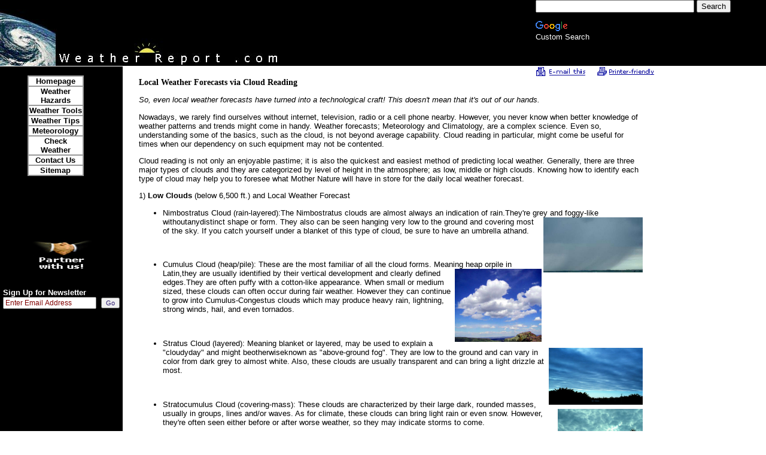

--- FILE ---
content_type: text/html
request_url: http://weatherreport.com/Local-weather-forecasts-Cloud-Reading.asp
body_size: 7233
content:

<!--
+---------------------------------------------------------------+
| COPYRIGHT 2003 MACHROTECH, LLC                                |
| http://www.machrotech.com                                     |
|                                                               |
| This software contains confidential information which is the  |
| property of MachroTech, LLC. This entire software package is  |
| protected by the copyright laws of the United States and      |
| elsewhere. All rights are reserved. No part of this software  |
| may be copied, transcribed or used without the express 		|
| written permission of MachroTech, LLC. This includes, but is  |
| not limited to the source code, designs, concepts, 			|
| interfaces, and documentation that are associated with this 	|
| software and its development. Any violation of the copyright  |
| laws and regulations of the United States and elsewhere will  |
| be reported to the appropriate authorities and prosecuted.	|
+---------------------------------------------------------------+
-->	
<html>
<head>
	
	<title>Local Weather Forecasts via Cloud Reading, Local Weather Forecasting, Clouds, Cloud Reading</title>
	<meta http-equiv="Content-Type" content="text/html; charset=iso-8859-1">
	<META NAME="KEYWORDS" CONTENT="Weather forecasts, Weather Forecasting, Clouds, Cloud Reading, Forecasting Weather, Weather Forecast, Meteorology and Climatology, predicting local weather">
	<META NAME="description" content= "Predicting local weather and Weather Forecasts via Cloud Reading, Weather Forecasting, Clouds, Cloud Reading. ">
	<META NAME="ROBOTS" CONTENT="NOODP">
<META NAME="Slurp" CONTENT="NOYDIR">

	<LINK href="stylesheets/stylesheet.css" type=text/css rel=stylesheet>
	<LINK href="stylesheets/podstyle.css" type=text/css rel=stylesheet>

	
	
	<script Language="Javascript" src="lib/js_validation.js"></script>
	<script Language="Javascript" src="lib/script.js"></script>
</head>
<body leftmargin="0" topmargin="0" marginwidth="0" marginheight="0">
<A name="Top"></A>


<table border="0" width="100%" cellspacing="0" cellpadding="0" bgcolor="#000000">
	<tr>
		<td align="left" valign="top">
			<img border="0" src="Images/logo.jpg" alt="WeatherReport.com enlighten you with important weather facts">
		</td>
		<td align="left" valign="top">
			<style type="text/css">
@import url(http://www.google.com/cse/api/branding.css);
</style>
<div class="cse-branding-bottom" style="background-color:#000000;color:#FFFFFF">
  <div class="cse-branding-form">
    <form action="http://www.weatherreport.com/Site_Search.asp" id="cse-search-box">
      <div>
        <input type="hidden" name="cx" value="partner-pub-1281060728731288:jrbphc36xiz" />
        <input type="hidden" name="cof" value="FORID:11" />
        <input type="hidden" name="ie" value="ISO-8859-1" />
        <input type="text" name="q" size="31" />
        <input type="submit" name="sa" value="Search" />
      </div>
    </form>
  </div>
  <div class="cse-branding-logo">
    <img src="https://www.google.com/images/poweredby_transparent/poweredby_000000.gif" alt="Google" />
  </div>
  <div class="cse-branding-text">
    Custom Search
  </div>
</div>


		</td>
	</tr>
	<tr>
		<td bgcolor="#FFFFFF" height="1" colspan="2"><img src="Images/clear.gif"></td>	
	</tr>
</table>


<table bgcolor="#000000" border="0" cellpadding="0" cellspacing="0" width="100%">
<tr>
	<td align="left" valign="top" nowrap>
				<br><table border="0" cellpadding="0" cellspacing="0" width="180" bgcolor="#000000">
				<tr>
					<td width="5"><img src="images/clear.gif" border="0" width="5" height="1" alt=""></td>
					<td width="170" valign="top"><Font Face="Monotype Corsiva" style='font-size:13.8pt;'>
						
						<!-- Left Navigation Links -->
						
						<table border="1" bordercolor="#999999" align="center" cellpadding="0" cellspacing="0" width="94 %" height=".8" bgcolor="#ffffff">
							<tr>
								<td align="center">
						<a target="_top" href="/" title=""><font color="#000000"><b>Homepage</b></font></a><br>
								</td>
							</tr>
							<tr>
								<td align="center">
						<a target="_top" href="weather_hazards.asp" title=""><font color="#000000"><b>Weather Hazards</b></font></a><br>
								</td>
							</tr>
							<tr>
								<td align="center">
						<a target="_top" href="weather_tools.asp" title=""><font color="#000000"><b>Weather Tools</b></font></a><br>
								</td>
							</tr>
							
							<tr>
								<td align="center">
						<a target="_top" href="weather_report_tips.asp" title=""><font color="#000000"><b>Weather Tips</b></font></a><br>
								</td>
							</tr>
							
							
							<tr>
								<td align="center">
								<a target="_top" href="understanding_meteorology.asp" title=""><font color="#000000"><b>Meteorology</b></font></a><br>
								</td>
							</tr>
						
						<tr>
								<td align="center">
								<a target="_top" href="know-weather.asp" title=""><font color="#000000"><b>Check Weather</b></font></a><br>
								</td>
							</tr>
						
						
						
							<tr>
								<td align="center">
						<a target="_top" href="contact.asp" title="Contact Us"><font color="#000000"><b>Contact Us</b></font></a><br>
								</td>
							</tr>
							
							<tr>
								<td align="center">
						<a target="_top" href="sitemap.asp" title=""><font color="#000000"><b>Sitemap</b></font></a><br>
								</td>
							</tr>
							
						</table>
						
						</Font>
						<tr><td colspan="3">
						
 						</td></tr>
				</td>
			</tr>
		</table>
		
		
						
					
    <table border="0" cellpadding="0" cellspacing="0" width="100%">
			<tr>
			<td>&nbsp;
			
			</td>
			</tr>
			<tr>
			<td align="center">
			<script type="text/javascript"><!--
			google_ad_client = "pub-1281060728731288";
			google_ad_width = 120;
			google_ad_height = 90;
			google_ad_format = "120x90_0ads_al";
			google_ad_channel = "5230493560";
			google_ad_type = "text";
			google_color_border = "CC0000";
			google_color_bg = "FFFFFF";
			google_color_link = "000033";
			google_color_text = "CC0000";
			google_color_url = "000033";
		//--></script>
		<script type="text/javascript" src="https://pagead2.googlesyndication.com/pagead/show_ads.js">
		</script>
		</td>
		</tr>
		</table>	
 				<form name="frmNewsLetter" action="Newsletter.asp" method="post" onSubmit="return checkNewsLetter();">
				<table bgcolor="#000000" border="0" cellpadding="0" cellspacing="0" width="180">
				 
				<tr>
					<td width="5"><p>&nbsp;</p></td>
					<td align="center" class="leftnavhead"><A href="partnerwithus.asp" style="text-decoration:none;"><img src="Images/partnerwithus.gif" border="0" width="100" height="52" alt="Partner With Us"></A></td>
					<td width="5"><p>&nbsp;</p></td>
				</tr>
				
				<tr>
					<td width="5"><img src="images/clear.gif" border="0" width="5" height="1" alt=""></td>
					<td valign="top" class="signupfont"><br><br><FONT COLOR="#ffffff"><B>Sign Up for Newsletter</B></FONT></td>
					<td width="5"><img src="images/clear.gif" border="0" width="5" height="1" alt=""></td>
				</tr>
				<tr>
					<td width="5"><img src="images/clear.gif" border="0" width="5" height="1" alt=""></td>
					<td nowrap>
						<script language="Javascript">
						if(navigator.appVersion.charAt(0) == "4" && navigator.appName == "Netscape")
						{	
							document.write('<input type="text" class="inputtext" size="10" name="nlEmail" maxlength="50" onfocus="this.value=\'\'" value="Enter Email Address">');
						}
						else
						{
							document.write('<input type="text" class="inputtext" size="20" name="nlEmail" maxlength="50" onfocus="this.value=\'\'" value="Enter Email Address">');
						}
						</script>		
						&nbsp;<input class="buttontext" type="submit" name="btnSubmit" value="Go">
					</td>
					<td width="5">
					 <img src="images/clear.gif" border="0" width="5" height="1" alt="">
					</td>
				</tr>
				
				<tr><td colspan="3"><p>&nbsp;</p></td></tr>
				
				
				<tr><td colspan="3">&nbsp;</td></tr>
				</table>
				</form>
		<br>				
	</td>
	<td align="left" valign="top" bgcolor="#FFFFFF" nowrap>&nbsp;</td>
	<td align="left" valign="top" bgcolor="#FFFFFF" width="100%">
	
		<table cellspacing="0" cellpadding="0" border="0" width="100%">	
			<tr>
				<td align="Right" valign="bottom">
				<a Title='Click to E-Mail this page' style="text-decoration:none;" href="javascript:OpenWindow('Email','http://www.WeatherReport.com/email_page.asp?link=',document.location,'toolbar=0,location=0,directories=0,status=0,menubar=0,scrollbars=0,resizable=0,width=550,height=320')">
				<img border="0" src="Images/email_friend.gif" Title='Click to E-Mail this page'></a>
				&nbsp;
				<a Title='View this page in Printer-Friendly version' href="javascript:window.location.href = 'http://www.WeatherReport.com/Local-weather-forecasts-Cloud-Reading.asp?printerFriendly=1&'"><img src="images/printer.gif" border="0"></a>
				</td>
			</tr>
		</table>
	



<table width="95%" border="0" cellspacing="0" cellpadding="0" align="center">
	<tr>
		<td>
		    
      <h1>Local Weather Forecasts via Cloud Reading</h1>
      <p><font face="Arial, Helvetica, sans-serif"><i>So, even local weather forecasts 
        have turned into a technological craft! This doesn't mean that it's out 
        of our hands. </i></font></p>
      <p><font face="Arial, Helvetica, sans-serif">Nowadays, we rarely find ourselves 
        without internet, television, radio or a cell phone nearby. However, you 
        never know when better knowledge of weather patterns and trends might 
        come in handy. Weather forecasts; Meteorology and Climatology, are a complex 
        science. Even so, understanding some of the basics, such as the cloud, 
        is not beyond average capability. Cloud reading in particular, might come 
        be useful for times when our dependency on such equipment may not be contented. 
        </font></p>
      <p><font face="Arial, Helvetica, sans-serif">Cloud reading is not only an 
        enjoyable pastime; it is also the quickest and easiest method of predicting 
        local weather. Generally, there are three major types of clouds and they 
        are categorized by level of height in the atmosphere; as low, middle or 
        high clouds. Knowing how to identify each type of cloud may help you to 
        foresee what Mother Nature will have in store for the daily local weather forecast. 
        </font></p>
      <p><font face="Arial, Helvetica, sans-serif">1) <b>Low Clouds</b> (below 
        6,500 ft.) and Local Weather Forecast<br>
        </font></p>
      <ul>
        <li><font face="Arial, Helvetica, sans-serif">Nimbostratus Cloud (rain-layered):</font><font face="Arial, Helvetica, sans-serif">The 
          Nimbostratus clouds are almost always an indication of rain.They're 
          grey and<img height=92 src="images/Nimbostratus%20cloud.jpg" 
  width=166 align=right> foggy-like withoutanydistinct shape or form. They also 
          can be seen hanging very low to the ground and covering most of the 
          sky. If you catch yourself under a blanket of this type of cloud, be 
          sure to have an umbrella athand.</font> </li>
      </ul>
      <p>&nbsp;</p>
      <ul>
        <li><font face="Arial, Helvetica, sans-serif">Cumulus Cloud (heap/pile): 
          These are the most familiar of all the cloud forms. Meaning heap orpile 
          in Latin,they are <img height=122 
  src="images/Cumulus_clouds_in_fair_weather.jpg" width=145 
  align=right>usually identified by their vertical development and clearly defined 
          edges.They are often puffy with a cotton-like appearance. When small 
          or medium sized, these clouds can often occur during fair weather. However 
          they can continue to grow into Cumulus-Congestus clouds which may produce 
          heavy rain, lightning, strong winds, hail, and even tornados.</font> 
        </li>
      </ul>
      <p>&nbsp;</p>
      <ul>
        <li><font face="Arial, Helvetica, sans-serif">Stratus Cloud (layered): 
          Meaning blanket or layered, may be used to explain a "cloudyday" and 
          might <img 
  height=95 src="images/stratus_NOAA_wea02047.jpg" 
  width=157 align=right> beotherwiseknown as "above-ground fog". They are low 
          to the ground and can vary in color from dark grey to almost white. 
          Also, these clouds are usually transparent and can bring a light drizzle 
          at most.</font> </li>
      </ul>
      <p>&nbsp;</p>
      <ul>
        <li><font face="Arial, Helvetica, sans-serif">Stratocumulus Cloud (covering-mass): 
          These clouds are characterized by their large dark, <img 
  height=95 src="images/wea02044_stratocumulus_NOAA.jpg" 
  width=142 align=right>rounded masses, usually in groups, lines and/or waves. 
          As for climate, these clouds can bring light rain or even snow. However, 
          they're often seen either before or after worse weather, so they may 
          indicate storms to come.</font> </li>
      </ul>
      <p>&nbsp;</p>
      <ul>
        <li><font face="Arial, Helvetica, sans-serif">Cumulonimbus Cloud (heap, 
          cloud/severe rain): When it comes to predicting any severe and <img height=129 
  src="images/05_cunim_city.jpg" width=160 
  align=right>extreme weathersuch as super-cell thunderstorms, these clouds are 
          the most obvious. They are known for their mushroom-cloud resemblance 
          and are easily visible from a long distance away. If you see any of 
          these on the horizon, you can be sure trouble is on its way.</font> 
        </li>
      </ul>
      <p>&nbsp;</p>
      <p></p>
      <p><font face="Arial, Helvetica, sans-serif">2) <b>Middle Clouds</b> (6,500 
        ft. - 20,000 ft.) and Local Weather Forecast</font></p>
      <ul>
        <li><font face="Arial, Helvetica, sans-serif">Altocumulus Cloud (high-heaped): 
          Otherwise known as "Mackerel sky", these clouds have a similar appearance 
          to<img height=106 src="Images/altocumulus%20cloud.jpg" 
  width=182 align=right> the markings on an adultKing Mackerel fish. They are 
          usually white or light gray and occur in sheets or patches with wavy, 
          rounded masses or rolls. Altocumulus clouds often develop preceding 
          a cold front. Likewise, their presence on a humid, summer morning frequently 
          signals the possibility of thundershowers later in the day.</font> </li>
      </ul>
      <p>&nbsp;</p>
      <ul>
        <li><font face="Arial, Helvetica, sans-serif">Altostratus Cloud (high-layered): 
          Similar to the low Stratus clouds, these condensed <img 
  height=124 src="images/Altostratus_cumulus_1.jpg" 
  width=167 align=right>vapors are made of icecrystals in the atmosphere.Theyare 
          a result of lifted air masses that become compressed by incoming frontal 
          systems. They are also dangerous to aircrafts because they can cause 
          atmospheric icing or ice accretion. </font></li>
      </ul>
      <p>&nbsp;</p>
      <p></p>
      <p><font face="Arial, Helvetica, sans-serif">3) <b>High Clouds</b> (above 
        20,000 ft.) and Local Weather Forecast</font></p>
      <ul>
        <li><font face="Arial, Helvetica, sans-serif">Cirrocumulus Cloud (curl 
          of hair-heaped): The Cirrocumulus cloud is a high altitudecloud that 
          resembles <img height=121 src="images/cirrocumulus%20cloud.jpg" 
  width=176 align=right>theAltocumulus with a distinctive veil-like or fibrous 
          look. Like other Cumulus clouds, cirrocumulus clouds signify convection 
          which is movement of fluids and/or gasses and vapors in the air. Occasional 
          Virga or atmospheric precipitation, which evaporates before ever touching 
          the lower levels of the troposphere, is the most of what a person on 
          the ground might notice from these clouds. They are simply too high 
          above the earth to have any direct impact on the weather we experience.</font> 
        </li>
      </ul>
      <p>&nbsp;</p>
      <ul>
        <li><font face="Arial, Helvetica, sans-serif">Cirrus Cloud (curl of hair): 
          If you ever notice a large amount of Cirrus clouds, it may be a <img height=114 
  src="Images/cirrus.jpg" width=158 align=right>sign of an approaching frontal 
          system or upper airdisturbance which can imply climate changes in the 
          near future. Cirrus clouds can also be the remnants of a thunderstorm. 
          Also, a large shield of Cirrus and Cirrostratus typically accompany 
          the high altitude outflow of hurricanes, typhoons and/or increasingly 
          stormy weather. </font></li>
      </ul>
      <p>&nbsp;</p>
      <ul>
        <li> 
          <p><font face="Arial, Helvetica, sans-serif">Cirrostratus Cloud (curl 
            of hair-layered): These clouds are mostly composed of ice-crystals, 
            <img 
  height=121 src="images/cirrostratus.jpg" width=169 
  align=right>thus indicating a large amount of moisture in the upper atmosphere. 
            Like most other high altitude clouds, they don't generate any precipitation 
            on ground levels but can sometimes be a warning of a soon approaching 
            warm front which may lead to precipitation within the next 12 to 24 
            hours.</font></p>
        </li>
      </ul>
      <p align="justify">&nbsp;</p>
			<p><a href="weather-center.asp">How the Weather Center Works</a></p>
			<p><a href="weather-almanac.asp">A Modern Look at the Weather 
			Almanac</a></p>
			<p align="justify"> <br>
		.</p>
 		</td>
	</tr>
 </table>
 

		<br>
		<br></TD>
	<td align="right" bgcolor="#ffffff" valign="top" nowrap>&nbsp;</td>
	
	<td align="center" valign="top" width="180" bgcolor="#ffffff" nowrap>
		
	
<!--greatgiftidea.com Advertisements -->

		<center>
		<script type="text/javascript">
var PLUCKIT_APIKEY = 'ce550956-6fd5-4442-b7c2-e3d2a72b5d50';
var PLUCKIT_WIDGET_OPTIONS = {
  "linkResultsPageUrl" : "/searchresults.asp",
  "numberOfPublisherLinks" : "0",
  "numberOfSearchLinks" : "15",
  "publisherLinksLabel" : "Related Articles",
  "relatedAdLinksLabel" : "Related Links"
}
</script>
<script type="text/javascript" src="http://pluckit.demandmedia.com/Widgets/v1/PluckItPodLinksWidget/generated.js?apikey=ce550956-6fd5-4442-b7c2-e3d2a72b5d50"></script>

		</center>
	
	</td></TR></TABLE>
	
	</TD></TR></TABLE>
	

	<tr> 
      <td align="left" valign="middle" bgcolor="#000000" height="14"> <div align="center"> 
			 <br>
		


<table width=" Width = "100%" align="center"" align="center">
<tr>
<td>
	<script type="text/javascript"><!--
		google_ad_client = "pub-1281060728731288";
		google_alternate_color = "FFFFFF";
		google_ad_width = 728;
		google_ad_height = 90;
		google_ad_format = "728x90_as";
		google_ad_channel ="1868653384";
		google_ad_type = "text";
		google_color_border = "CC0000";
		google_color_bg = "FFFFFF";
		google_color_link = "000033";
		google_color_url = "000033";
		google_color_text = "CC0000";
	//--></script>
	
<script type="text/javascript" src="https://pagead2.googlesyndication.com/pagead/show_ads.js">
</script>
</td>
</tr>
</table>


<table width=" Width = "100%" align="center"" align="center" border="0">
	
	<tr>
		<Td align="center"> <A Href= "/"><FONT face="Verdana,Helvetica, Arial, sans serif" size="1" color="black">Understanding 
          Weather</font></a> | <a href="weather_hazards.asp"><FONT face="Verdana,Helvetica, Arial, sans serif" size="1" color="black">Weather 
          Hazards</font></a> | <a href="weather_tools.asp"><FONT face="Verdana,Helvetica, Arial, sans serif" size="1" color="black">Weather 
          Forecasting and Tools</font></a> | <a href="weather_report_tips.asp"><FONT face="Verdana,Helvetica, Arial, sans serif" size="1" color="black">Weather 
          Report Tips</font></a> | <a href="understanding_meteorology.asp"><FONT face="Verdana,Helvetica, Arial, sans serif" size="1" color="black">Understanding 
          Meteorology</font> </a> | <A Href= "know-weather.asp"><FONT face="Verdana,Helvetica, Arial, sans serif" size="1" color="black">Check 
          Weather</FONT></a> | <a href= "Local-weather-forecasts-Cloud-Reading.asp"><font face="Verdana,Helvetica, Arial, sans serif" size="1" color="black">Local 
          Weather Forecasts via Cloud Reading</font></a> |<a href="contact.asp"><FONT face="Verdana,Helvetica, Arial, sans serif" size="1" color="black"> 
          Contact Us</font> </a> | <A Href= "sitemap.asp"><FONT face="Verdana,Helvetica, Arial, sans serif" size="1" color="black">Sitemap</a></FONT> 
        </td>
	</tr>
	
	
	<tr>
		<td align="middle">
			<br>
          <FONT size=1 face=Verdana color=#000000>Copyright © 2009 <FONT color=#000000>WeatherReport.com. 
          </FONT>All Rights Reserved.</FONT><B> </FONT> </td>
	</tr>
	
		<tr>
		<td  align="middle">
			<BR>
			</FONT>
		</td>
	</tr>
</table>
<a href="http://extremetracking.com/open?login=wreport"
target="_top"><img src="http://t1.extreme-dm.com/i.gif"
name="EXim" border="0" height="1" width="1"
alt="eXTReMe Tracker"></img></a>
<script type="text/javascript" language="javascript1.2"><!--
EXs=screen;EXw=EXs.width;navigator.appName!="Netscape"?
EXb=EXs.colorDepth:EXb=EXs.pixelDepth;//-->
</script><script type="text/javascript"><!--
var EXlogin='wreport' // Login
var EXvsrv='s9' // VServer
navigator.javaEnabled()==1?EXjv="y":EXjv="n";
EXd=document;EXw?"":EXw="na";EXb?"":EXb="na";
EXd.write("<img src=http://e0.extreme-dm.com",
"/"+EXvsrv+".g?login="+EXlogin+"&amp;",
"jv="+EXjv+"&amp;j=y&amp;srw="+EXw+"&amp;srb="+EXb+"&amp;",
"l="+escape(EXd.referrer)+" height=1 width=1>");//-->
</script><noscript><img height="1" width="1" alt=""
src="http://e0.extreme-dm.com/s9.g?login=wreport&amp;j=n&amp;jv=n"/>
</noscript>
<script src="https://www.google-analytics.com/urchin.js" type="text/javascript">
</script>
<script type="text/javascript">
_uacct = "UA-401959-5";
urchinTracker();
</script>
<script defer src="https://static.cloudflareinsights.com/beacon.min.js/vcd15cbe7772f49c399c6a5babf22c1241717689176015" integrity="sha512-ZpsOmlRQV6y907TI0dKBHq9Md29nnaEIPlkf84rnaERnq6zvWvPUqr2ft8M1aS28oN72PdrCzSjY4U6VaAw1EQ==" data-cf-beacon='{"version":"2024.11.0","token":"10b7dff080fd48cf9ca47e9ceab53175","r":1,"server_timing":{"name":{"cfCacheStatus":true,"cfEdge":true,"cfExtPri":true,"cfL4":true,"cfOrigin":true,"cfSpeedBrain":true},"location_startswith":null}}' crossorigin="anonymous"></script>
</BODY>
</HTML>



--- FILE ---
content_type: text/html; charset=utf-8
request_url: https://www.google.com/recaptcha/api2/aframe
body_size: 117
content:
<!DOCTYPE HTML><html><head><meta http-equiv="content-type" content="text/html; charset=UTF-8"></head><body><script nonce="sx0owcJwxQ2LhlnO5xGiDg">/** Anti-fraud and anti-abuse applications only. See google.com/recaptcha */ try{var clients={'sodar':'https://pagead2.googlesyndication.com/pagead/sodar?'};window.addEventListener("message",function(a){try{if(a.source===window.parent){var b=JSON.parse(a.data);var c=clients[b['id']];if(c){var d=document.createElement('img');d.src=c+b['params']+'&rc='+(localStorage.getItem("rc::a")?sessionStorage.getItem("rc::b"):"");window.document.body.appendChild(d);sessionStorage.setItem("rc::e",parseInt(sessionStorage.getItem("rc::e")||0)+1);localStorage.setItem("rc::h",'1769335986824');}}}catch(b){}});window.parent.postMessage("_grecaptcha_ready", "*");}catch(b){}</script></body></html>

--- FILE ---
content_type: text/css
request_url: http://weatherreport.com/stylesheets/stylesheet.css
body_size: 503
content:
H1
{
    BORDER-RIGHT: medium none;
    BORDER-TOP: medium none;
    FONT-WEIGHT: bolder;
    FONT-SIZE: 14px;
    BORDER-LEFT: medium none;
    COLOR: black;
    BORDER-BOTTOM: medium none;
    FONT-FAMILY: Verdana, 'MS Sans Serif'
}
H5
{
    BORDER-RIGHT: medium none;
    BORDER-TOP: medium none;
    FONT-WEIGHT: bolder;
    FONT-SIZE: 14px;
    BORDER-LEFT: medium none;
    COLOR: #221B5E;
    BORDER-BOTTOM: medium none;
    FONT-FAMILY: Verdana, 'MS Sans Serif'
}

				/*ADDED BY DIPEN ON 06-07-05*/
TD 
{
	COLOR: #000000; 
	FONT-FAMILY: Verdana, Tahoma, Arial, Helvitica, sans-serif; 
	FONT-SIZE: 10pt
}
	
BODY 
{
	COLOR: #000000; 
	FONT-FAMILY: Tahoma, Arial, Helvitica, sans-serif; 
	FONT-SIZE: 10pt
}
	
.navhead 
{
	COLOR: #29166f; 
	FONT-FAMILY: Tahoma, Arial, Helvitica, sans-serif; 
	FONT-SIZE: 10pt; 
	FONT-WEIGHT: bold
}

.leftnavhead 
{
	COLOR: #000000; 
	FONT-FAMILY: Tahoma, Arial, Helvitica, sans-serif; 
	FONT-SIZE: 11pt; 
	FONT-WEIGHT: bold
}

.form
{
	COLOR: #000000; 
	FONT-FAMILY: Verdana,Tahoma, Arial, Helvitica, sans-serif; 
	FONT-SIZE: 10pt; 
}

.inputtext 
{
	COLOR: Maroon; 
	FONT-FAMILY: Verdana,Tahoma, Arial, Helvitica, sans-serif; 
	FONT-SIZE: 12px; 
}

.buttontext 
{
	COLOR: #29166f; 
	FONT-FAMILY: verdana,Tahoma, Arial, Helvitica, sans-serif; 
	FONT-SIZE: 11px; 
	FONT-WEIGHT: normal
}

.signupfont
{
	FONT-FAMILY: Verdana, Tahoma, Arial, Helvitica, sans-serif; 
	FONT-SIZE: 10pt; 
	text-decoration:none;
	COLOR:#FFFFFF;
}

A.navbar 
{ 
	COLOR: #CFE1F3; 
	FONT-FAMILY: Trebuchet MS,Tahoma, Arial, Helvetica, sans-serif; 
	FONT-SIZE: 10pt; 
	FONT-WEIGHT: bold; 
	FONT-STYLE: normal; 
	TEXT-DECORATION: none;
}

A.navbar:hover 
{ 
	COLOR: #ffffff; 
	FONT-FAMILY: Trebuchet MS,Tahoma, Arial, Helvetica, sans-serif; 
	FONT-SIZE: 10pt; 
	FONT-WEIGHT: bold; 
	FONT-STYLE: normal; 
	TEXT-DECORATION: underline;
}

A
{
	COLOR: maroon; 
	FONT-FAMILY: Verdana, Tahoma, Arial, Helvitica, sans-serif; 
	FONT-SIZE: 10pt; 
	text-decoration:none;
}
	

--- FILE ---
content_type: text/css
request_url: http://weatherreport.com/stylesheets/podstyle.css
body_size: 1542
content:
/*                                                 

Use to customize fonts and colors and the like in your widgets. 

(Some things happen in the widget code itself like changing the number of links and renaming titles.)

                               TO USE


Either paste these styles into your own stylesheet; or else save this file on your own webserver as "podstyle.css" and then put the following code in the header of your HTML pages:

(Remove the <head> and </head> below -- your page already has them.)

<head>
<link rel="stylesheet" href="../Local%20Settings/Temporary%20Internet%20Files/Content.Outlook/8BQGCEFB/podstyle.css" type="text/css">
</head>

All styles below are blank -- add styles here to any that you want to change. For example, if a style below reads "background-color: ;"  
you can fill in "background-color: pink;" to set that style.

                              GOOD CSS REFERENCE

Intro at Webmonkey: http://www.webmonkey.com/reference/Stylesheets_Guide
Great CSS reference at W3Schools: http://www.w3schools.com/css/default.asp 
*/


/* ======================= see user guide for diagram showing widget parts ================= */

/*                                     RELATED LINKS WIDGET


BASICS
- GENERAL FONTS
- BACKGROUND COLOR
- BORDERS
*/

.podPodLinksWidget {
width: ;  /* To change the overall size of the widget, add a new width here */
background-color: ; /* you may need to add !important just before the semicolon */ 
font-family: ;   	/* you may need to add !important just before the semicolon */ 
}

/*
BOTTOM MARGIN (To change the amount of space between the bottom of the Related Links widget and whatever is beneath it)
*/

.podPublisherRelatedLinks, .podPublisherRelatedLinks ul, .podPublisherRelatedLinks li  { 
margin-bottom: ;
}



/*
TITLE FONTS ("Sponsored Links" and "Related Articles")
*/

.podSectionTitle {	/* you may need to add !important just before the semicolon for each */
font-family: Verdana, Tahoma, Arial, Helvitica, sans-serif !important;		 
color: #f00000 !important;
font-size: 10pt !important;
font-weight: bold !important;   
}

/*
FONTS FOR THE AD & PUBLISHER LINKS
*/

a.podRelatedAdWord, a.podHeadline {  /* you may need to add !important just before the semicolon for each */
display: ; /* Set to display: inline; if you want the links to be horizontal all on one line  */
font-family: Verdana, Tahoma, Arial, Helvitica, sans-serif !important;
color: #000000 !important;
font-size: 10pt !important;
font-weight: bold !important;
text-decoration: none !important;
}


/*                                   RESULTS PAGE WIDGET

BASICS
- GENERAL FONTS
- BACKGROUND COLOR
- BORDERS
- PADDING AND MARGIN
*/

.podRelatedAdLinksWidget {
font-family: ;
color: ;
font-size: ;
font-weight: ;
background-color: ;
border-color: ;
border-style: ; 
border-width: ;
padding: ;
margin: ;
}


/* 
PAGE TITLE AND SECTION TITLE
*/

.podPageTitle {                          /* "top results >>> Banjos" */
font-family:  Verdana, Tahoma, Arial, Helvitica, sans-serif !important;
color: #000000 !important;
font-size: 12pt !important;
font-weight: bold !important;
}

.podSectionTitle {                       /* "sponsored listings" - you may need to add !important just before the semicolon for each */
font-family: Verdana, Tahoma, Arial, Helvitica, sans-serif !important;		 
color: #f00000 !important;
font-size: 10pt !important;
font-weight: bold !important;   
}

/*
RELATED AD TITLE
*/
.podRelatedAdTitle {                 /* "Banjorama banjos -- we're the best."  - you may need to add !important just before the semicolon for each */
font-family: Verdana, Tahoma, Arial, Helvitica, sans-serif !important;
color: #000000 !important;
font-size: 10pt !important;
font-weight: bold !important;
text-decoration: none !important;
}

/*
RELATED AD TEXT
*/

.podRelatedAdText {          /* "Are you looking for the best banjo?" */
font-family: Verdana, Tahoma, Arial, Helvitica, sans-serif !important;
color: #000000 !important;
font-size: 9pt !important;
font-weight: normal !important;
}



/*
RELATED AD LINK TEXT
*/

.podRelatedAdUrl {                       /* "banjo-is-the-best.com" */
font-family: Verdana, Tahoma, Arial, Helvitica, sans-serif !important;
color: #f00000 !important;
font-size: 9pt !important;
font-weight: normal !important;
}


/* 
"RELATED SEARCHES" SECTION TITLE
*/

.podRight .podSectionTitle {                       /* "Related Searches" */
font-family: ;
color: ;
font-size: ;
font-weight: ;
}


/* 
"RELATED SEARCHES" SECTION BASICS
- FONTS
- BACKGROUND COLOR
- BORDERS
- PADDING AND MARGIN
*/

.podRight {                       
font-family: ;
color: red !important;
font-size: ;
font-weight: ;
background-color: ;
border-color: ;
border-style: ; 
border-width: ;
padding: ;
margin: ;
}


/* 
"RELATED SEARCHES" SECTION RELATED AD LINKS
*/

.podRelatedAdWord {				/* you may need to add !important just before the semicolon for each */
font-family: ;
color: ;
font-size: ;
font-weight: ;
}





--- FILE ---
content_type: application/javascript
request_url: http://weatherreport.com/lib/script.js
body_size: 386
content:
			/*ADDED BY DIPEN KEJRIWAL ON 06-07-2005*/

function OpenWindow(Name, URL,sPram, sOptions){
	if (sPram != '')
		sPram = escape(sPram);
	else
		sPram = ''

		mywin = window.open(URL + sPram,Name,sOptions);
	}
	
	function checkNewsLetter()
	{
		if(document.frmNewsLetter.nlEmail.value == "")
		{
			alert("Email ID cannot be Null. Please enter the Email ID.");
			document.frmNewsLetter.nlEmail.focus();
			document.frmNewsLetter.nlEmail.value = "Enter Email Address";
			return false;
		}
						
		if(document.frmNewsLetter.nlEmail.value == "Enter Email Address")
		{
			document.frmNewsLetter.nlEmail.focus();
			return false;
		}
						
		if(document.frmNewsLetter.nlEmail.value != "Enter Email Address")
		{
			if(!validateEmail(document.frmNewsLetter.nlEmail.value))
			{
				document.frmNewsLetter.nlEmail.focus();
				return false;
			}
		}	
		return true;
	}
				

--- FILE ---
content_type: application/javascript
request_url: http://weatherreport.com/lib/js_validation.js
body_size: 5491
content:
/*
'+---------------------------------------------------------------+
'| Copyright 2003 MachroTech, LLC                                |
'| http://www.machrotech.com                                     |
'|                                                               |
'| This software contains confidential information which is the  |
'| property of Machrotech, LLC. This entire software package is  |
'| protected by the copyright laws of the United States and      |
'| elsewhere. All rights are reserved. No part of this software  |
'| may be copied, transcribed or used without express written    |
'| permission of MachroTech. This includes but is not limited to |
'| the source code, designs, concepts, interfaces and            |
'| documentation that are associated with this software and its  |
'| development.                                                  |
'+---------------------------------------------------------------+
*/

/***************************** 
* Validate Email
******************************/

function validateEmail (emailStr) {

var emailPat=/^(.+)@(.+)$/

var specialChars="\\(\\)<>@,;:\\\\\\\"\\.\\[\\]"

var validChars="\[^\\s" + specialChars + "\]"

var firstChars=validChars

var quotedUser="(\"[^\"]*\")"

var ipDomainPat=/^\[(\d{1,3})\.(\d{1,3})\.(\d{1,3})\.(\d{1,3})\]$/

var atom="(" + firstChars + validChars + "*" + ")"

var word="(" + atom + "|" + quotedUser + ")"

 userPat=new RegExp("^" + word + "(\\." + word + ")*$")

var domainPat=new RegExp("^" + atom + "(\\." + atom +")*$")

var matchArray=emailStr.match(emailPat)
if (matchArray==null) {  
	alert("Email address seems incorrect (check @ and .'s)")
	return false
}
var user=matchArray[1]
var domain=matchArray[2]

if (user.match(userPat)==null) {
    // user is not valid
    alert("The name part of the email address seems to be invalid.")
    return false
}

var IPArray=domain.match(ipDomainPat)
if (IPArray!=null) {    
	  for (var i=1;i<=4;i++) {
	    if (IPArray[i]>255) {
	        alert("The IP part of the email address is invalid!")
		return false
	    }
    }
    return true
}

var domainArray=domain.match(domainPat)
if (domainArray==null) {
	alert("The domain name of the email address doesn't seem to be valid.")
    return false
}

var atomPat=new RegExp(atom,"g")
var domArr=domain.match(atomPat)
var len=domArr.length
if (domArr[domArr.length-1].length<2 || 
    domArr[domArr.length-1].length>3) {
   // the address must end in a two letter or three letter word.
   alert("The email address must end in a three-letter domain, or two letter country.")
   return false
}

if (domArr[domArr.length-1].length==3 && len<2) {
   var errStr="This address is missing a hostname!"
   alert(errStr)
   return false
}
// If we've gotten this far, everything's valid!
return true;
}

	
/**********************************
* Check a text field for a maximum length
* and trims it if necessary
***********************************/
function check_len(field, max)
{
	if(field.value.length > max)
	{
		field.value = field.value.substring(0, max - 1)
		alert("The length of this field cannot exceed " + max + " characters.\nIt has been truncated to this size.")
		field.focus();
		field.select();
		return true;
	}
}


/***********************************************************************
* Modified by Naga to check the Maxlength of the Rich Text area. 
* check_len() function is modified
************************************************************************/
function check_len_richtextarea(field, max)
{
	if(field.innerHTML.length > max)
	{
		field.innerHTML = field.innerHTML.substring(0, max - 1);
		alert("The length of this field cannot exceed " + max + " characters.\nIt has been truncated to this size.")
		field.focus();
		return true;
	}
}
	
	
/**********************************
* Trim Leading and Trailing Spaces
***********************************/
function trim(trimString)
{
	//trims the trimString and returns true if the resulting value is nullstring
	//or true otherwise

	if(trimString.length == 0)
		return false;

	//Triom leading spaces
	while(''+trimString.charAt(0)==' ')
		trimString=trimString.substring(1,trimString.length);

	if(trimString.length == 0)
	{
		return false;
	}

	//Trim trailing spaces
	while(trimString.charAt(trimString.length-1)==' ')
		trimString=trimString.substring(0,trimString.length-1);

	if(trimString.length == 0)
	{
		return false;
	}

	return true;
}


/**********************************
* Validate ZIP code
***********************************/

function validateZIP(field)
{
	var valid = "0123456789-";
	var hyphencount = 0;

	if (field.length != 5 && field.length != 10)
	{
		alert("Please enter your 5-digit or 5-digit + 4 zip code.");
		return false;
	}
	for (var i=0; i < field.length; i++)
	{
		temp = "" + field.substring(i, i+1);
		if (temp == "-") hyphencount++;
		if (valid.indexOf(temp) == "-1")
		{
			alert("Invalid characters in your zip code.  Please try again.");
			return false;
		}
		if ((hyphencount > 1) || ((field.length==10) && ""+field.charAt(5)!="-"))
		{
			alert("The hyphen character should be used with a properly formatted 5 digit+four zip code, like '12345-6789'.   Please try again.");
			return false;
		}
	}
	return true;
}



/**********************************
* Validate phone number
***********************************/

// Removes all characters which appear in string bag from string s.
function stripCharsInBag (s, bag)
{   var i;
    var returnString = "";
    // Search through string's characters one by one.
    // If character is not in bag, append to returnString.
    for (i = 0; i < s.length; i++)
    {   
        // Check that current character isn't whitespace.
        var c = s.charAt(i);
        if (bag.indexOf(c) == -1) returnString += c;
    }
    return returnString;
}

function handlespace(theField)
{
//**********************************************************************\
//the following is to remove " " and "-" in the phone number string
var Delimiters = " "
var Delimiters2 = "-"	
	
    var normalizedCCN = stripCharsInBag(theField, Delimiters)
    normalizedCCN = stripCharsInBag(normalizedCCN, Delimiters2)
    theField.value = normalizedCCN
    return true    
}

function CheckPhoneNumber(TheNumber) {
	var valid = true
	var GoodChars = "0123456789()-+ "
	var i = 0
	//var bool=handlespace(TheNumber)
	if (TheNumber=="") {
		// Return false if number is empty
		//alert("Please enter a valid phone number.")
		valid = false
	}
	for (i =0; i <= TheNumber.length -1; i++) {
		if (GoodChars.indexOf(TheNumber.charAt(i)) == -1) {

		 //alert("Please enter a valid phone number.")
			valid = false
		} // End if statement
	} // End for loop
	return valid
}



/*  ================================================================
    FUNCTION:  isCreditCard(st)
 
    INPUT:     st - a string representing a credit card number

    RETURNS:  true, if the credit card number passes the Luhn Mod-10
		    test.
	      false, otherwise
    ================================================================ */

function isCreditCard(st) {
  // Encoding only works on cards with less than 19 digits
  if (st.length > 19 || st.length < 15)
    return (false);

  sum = 0; mul = 1; l = st.length;
  for (i = 0; i < l; i++) {
    digit = st.substring(l-i-1,l-i);
    tproduct = parseInt(digit ,10)*mul;
    if (tproduct >= 10)
      sum += (tproduct % 10) + 1;
    else
      sum += tproduct;
    if (mul == 1)
      mul++;
    else
      mul--;
  }
// Uncomment the following line to help create credit card numbers
// 1. Create a dummy number with a 0 as the last digit
// 2. Examine the sum written out
// 3. Replace the last digit with the difference between the sum and
//    the next multiple of 10.

//  document.writeln("<BR>Sum      = ",sum,"<BR>");
//  alert("Sum      = " + sum);

  if ((sum % 10) == 0)
    return (true);
  else
    return (false);

} // END FUNCTION isCreditCard()


//==== To check whether Mandatory Option Buttons have been checked or not ======//
function fnCheckOptMandatory(obj,zDisplay)
{
	var intCounter, blnChecked, intLength, zCtrl;
	intLength = obj.length;  
	blnChecked = false;
		
	for(intCounter = 0; intCounter <= parseInt(intLength)-1; intCounter++)
	{
		if(obj[intCounter].checked == true)
		{
			blnChecked = true;	
		}
	}
	
	if(blnChecked == false)
	{	
		alert("Please select the " + zDisplay  + ".");	
		obj[0].focus();
		return false;
	}	
	
	return true;
}



//===== NEWLY ADDED FROM Mr. ANDREW'S MAIL =======//
function validate_TEXT(obj, sFieldName)
{
	var exp = /^(\S|\s)+$/
	return checkExp(exp, obj, "The " + sFieldName + " must be filled out")
}

function validate_ZIP(obj, sFieldName)
{
	var exp = /^\d{5}$/
	return checkExp(exp, obj, "Please enter a valid ZIP code (5 digits only)")
}

function validate_PHONE(obj, sFieldName)
{
	var exp = /^((\(\d{3}\) ?)|(\d{3}(-| )?))\d{3}(-| )?\d{4}$/
	return checkExp(exp, obj, "Please enter a valid US phone number (10 digits)")
}
	
function validate_EMAIL(obj, sFieldName)
{
	var exp = /^\w+([-+.]\w+)*@\w+([-.]\w+)*\.\w+([-.]\w+)*$/
	return checkExp(exp, obj, "Please enter a valid email address")
}
	
function validate_UPC(obj, sFieldName)
{
	var exp = /(^\d{6}$)|(^\d{12}$)/
	return checkExp(exp, obj, "Please enter a valid UPC code (6 or 12 digits)")
}

function validate_SSN(obj, sFieldName)
{
	var exp = /^\d{3}-\d{2}-\d{4}$/
	return checkExp(exp, obj, "Please enter a valid tax ID or SSN in the format nnn-nn-nnnn")
}

function validate_WEIGHT(obj, sFieldName)
{
	if (validate_DOUBLE(obj, sFieldName))
		if (obj.value <= 0)
		{
			alert("Please enter a number greater than zero for the weight")
			obj.focus();
			return false
		}
		else
			return true
	else
		return false
}
	
function validate_CURRENCY(obj, sFieldName)
{
	obj.value = obj.value.replace("$", "")
	obj.value = obj.value.replace(",", "")
		
	if (validate_DOUBLE(obj, sFieldName))
		if (obj.value < 0)
		{
			alert("Please enter a number greater or equal to zero for the " + sFieldName)
			obj.focus();	
			return false
		}
		else
		{
			obj.value = parseInt((parseFloat(obj.value) + 0.005) * 100) / 100
			return true
		}
	else
		return false		
}	
	
function validate_INTEGER(obj, sFieldName)
{
	var val = parseInt(parseInt(obj.value) + 0.5)
		
	if (isNaN(val) || obj.value == "")
	{
		alert("Please enter a numeric value")
		obj.focus();	
		return false
	}
	else
	{
		obj.value = val
		return true
	}
}

function validate_DOUBLE(obj, sFieldName)
{
	var val = parseFloat(obj.value)
		
	if (isNaN(val) || obj.value == "")
	{
		alert("Please enter a numeric value for the " + sFieldName)
		obj.focus();	
		return false
	}

	obj.value = val
	return true
}
	
function validate_DATE(obj, sFieldName)
{
	var testDate=new Date(Date.parse(obj.value));
		
	if(!testDate.getYear())
	{
	    alert("Please enter a valid " + sFieldName);
		obj.focus();
	    return false;
	}
	
	obj.value = testDate.getMonth() + 1 + "/" + testDate.getDate() + "/" + testDate.getYear()
	return true;
}
	
function validate_DROPDOWN(obj, sFieldName)
{	
	if (obj.selectedIndex == 0)
	{
		alert("Please select an option for the " + sFieldName)
		obj.focus();
		return false
	}
		
	return true
}
	
function validate_CUSTOM(obj)
{
	return true
}

function validate_FILE(obj, sFieldName)
{
	if (obj.value == "")
	{
		alert("Please browse for a file")
		obj.focus();
		return false
	}
		
	return true
}

function validate_TEXTAREA(obj, maxlen)
{
	if (validate_TEXT(obj))
		if (obj.value.length > parseInt(maxlen))
		{
			alert("The maximum length for this text field is " + maxlen + " characters.\nPlease shorten the amount of text you entered.")
			obj.focus();
			return false
		}
		else
			return true
	else
		return false
}

function validate_CHECKBOX(obj, sFieldName)
{
	return true
}
	
function validate_PASSWORD(obj)
{
	var exp = /^([0-9a-zA-Z]){4,}$/
	return checkExp(exp, obj, "The password must be at least 4 characters long (letters and numbers only)")
}
	
function validate_HIDDEN(obj, sFieldName)
{
	return true
}		
	
function trim(value)
{
	var exp = /^(\s*)(\S*)(\s*$)/;
	if (exp.test(value)) 
		value = value.replace(exp, '$2');
   			
	return value;
}

function checkExp(exp, obj, message)
{
	obj.value = trim(obj.value)
				
	if (!exp.exec(obj.value))
	{
		alert(message);
		obj.focus();
		return false;
	}		
		
	return true;
}
function validate_dates(StartDate,EndDate)
{
	//start_date = new Date(StartDate.value)
	end_date = new Date(EndDate.value)
	today_date = new Date()
	today_date = new Date(today_date.getFullYear(), today_date.getMonth(), today_date.getDate())
	start_date = today_date;		
	/*if (isNaN(start_date) || StartDate.length < 8)
	{
		alert("Please enter a valid start date! (mm/dd/yyyy)");
		StartDate.focus();
		return false;
	}
	*/
	if (isNaN(end_date) || EndDate.value.length < 8)
	{
		alert("Please enter a valid end date! (mm/dd/yyyy)");
		EndDate.focus();
		return false;
	}

	if (start_date >= end_date)
	{
		alert("Please enter Project Start date greater than today.");
		EndDate.focus();
		return false;
	}
	
	return true;
}


function validate_date(date_field, desc) {
        if (!date_field.value)  
                return true;
        var in_date = stripCharString(date_field.value," ");
        in_date = in_date.toUpperCase();
        var date_is_bad = 0;  
        if (!allowInString(in_date,"/0123456789T+-"))
                date_is_bad = 1; // invalid characters in date
        if (!date_is_bad) { 
                var has_rdi = 0;
                if (in_date.indexOf("T") >= 0){ 
                        has_rdi = 1;
                }
                if (!date_is_bad && has_rdi && (in_date.indexOf("T") != 0)) { 
                        date_is_bad = 2; // relative date index character is not in first position
                }
                if (!date_is_bad && has_rdi && (in_date.length == 1)) { 
                        var d = new Date();
						var return_month = parseInt(d.getMonth() + 1).toString();
						return_month = (return_month.length==1 ? "0" : "") + return_month; 
						var return_date =  parseInt(d.getDate()).toString();
						return_date = (return_date.length==1 ? "0" : "") + return_date; 
				        in_date = return_month + "/" + return_date + "/" + get_full_year(d);		
                        has_rdi = 0; // date doesn't have rdi char anymore (will also cause failure of add'l rdi checks, which is a good thing)
                }
                if (!date_is_bad && has_rdi && (in_date.length > 1) && !(in_date.charAt(1) == "+" || in_date.charAt(1) == "-")) {
                        date_is_bad = 3; // length of rdi string is greater than 1 but second char is not "+" or "-"
                }
                if (!date_is_bad && has_rdi && isNaN(parseInt(in_date.substring(2,in_date.length),10))) {
                        date_is_bad = 4; // rdi value is not a number
                }
                if (!date_is_bad && has_rdi && (parseInt(in_date.substring(2,in_date.length),10) < 0)) {
                        date_is_bad = 5; // rdi value is not a positive integer
                }
                if (!date_is_bad && has_rdi) {
                        var d = new Date();
                        ms = d.getTime();
                        offset = parseInt(in_date.substring(2,in_date.length),10);
                        if(in_date.charAt(1) == "+") {
                                ms += (86400000 * offset);
                        } else {
                                ms -= (86400000 * offset);
                        }
                        d.setTime(ms);
						var return_month = parseInt(d.getMonth() + 1).toString();
						return_month = (return_month.length==1 ? "0" : "") + return_month; 
						var return_date =  parseInt(d.getDate()).toString();
						return_date = (return_date.length==1 ? "0" : "") + return_date; 
				        in_date = return_month + "/" + return_date + "/" + get_full_year(d);	
                        has_rdi = 0;
                }
        } 
        if (!date_is_bad) {
                var date_pieces = new Array();
                date_pieces = in_date.split("/");
                if (date_pieces.length == 2) {
                        var d = new Date();
                        in_date = in_date + "/" + get_full_year(d);
                        date_pieces = in_date.split("/");
                }
                if (date_pieces.length != 3 || parseInt(date_pieces[0],10) < 1 || parseInt(date_pieces[0],10) > 12 
                                || parseInt(date_pieces[1],10) < 1 || parseInt(date_pieces[1],10) > 31 
                                || (date_pieces[2].length != 2 && date_pieces[2].length != 4)) {
                        date_is_bad = 6;  // date is not in format of m[m]/d[d]/yy[yy]
                }
        }
        if (date_is_bad) {
                alert(desc + " must be in the format of mm/dd/yy, mm/dd/yyyy");
                date_field.focus();
                return (false);
        }
        
        var ms = Date.parse(in_date);
        var d = new Date();
        d.setTime(ms);
		var return_date = d.toLocaleString();
		var return_month = parseInt(d.getMonth() + 1).toString();
		return_month = (return_month.length==1 ? "0" : "") + return_month; 
		var return_date =  parseInt(d.getDate()).toString();
		return_date = (return_date.length==1 ? "0" : "") + return_date; 
        return_date = return_month + "/" + return_date + "/" + get_full_year(d);
        date_field.value = return_date;
        return true;
}       // normalize the year to yyyy
function get_full_year(d) {
		var y = ""
		if (d.getFullYear() != null)
		{
			y = d.getFullYear();
			if (y < 1970) y+= 100;		
		} else
		{	
	        y = d.getYear();
	        if (y > 69  && y < 100) y += 1900;
	        if (y < 1000) y += 2000;
		}
        return y;
}

// The following functions were written by Gordon McComb
// More information can be found here: http://www.javaworld.com/javaworld/jw-02-1997/jw-02-javascript.html
function stripCharString (InString, CharString)  {
        var OutString="";
   for (var Count=0; Count < InString.length; Count++)  {
        var TempChar=InString.substring (Count, Count+1);
      var Strip = false;
      for (var Countx = 0; Countx < CharString.length; Countx++) {
        var StripThis = CharString.substring(Countx, Countx+1)
         if (TempChar == StripThis) {
                Strip = true;
            break;
         }
      }
      if (!Strip)
        OutString=OutString+TempChar;
   }
        return (OutString);
}
function allowInString (InString, RefString)  {
        if(InString.length==0) return (false);
        for (var Count=0; Count < InString.length; Count++)  {
        var TempChar= InString.substring (Count, Count+1);
      if (RefString.indexOf (TempChar, 0)==-1)  
        return (false);
   }
   return (true);
}



